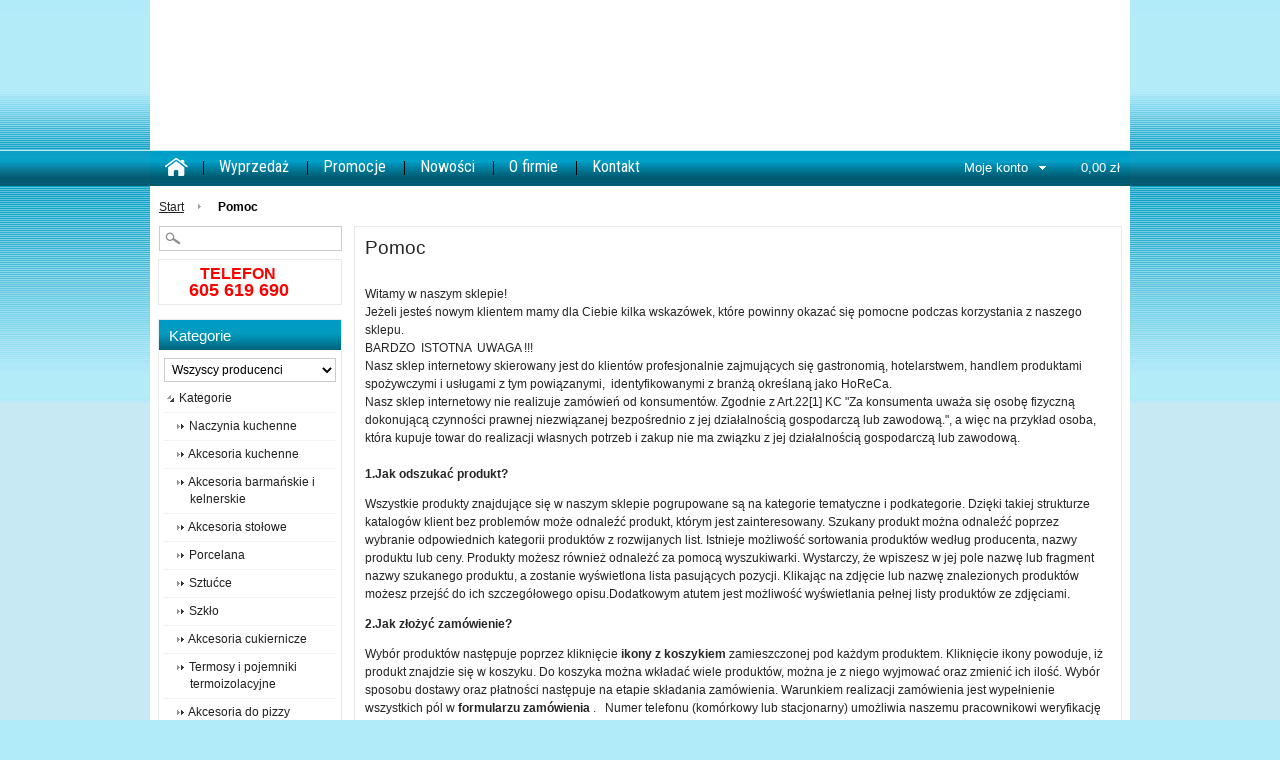

--- FILE ---
content_type: text/html; charset=utf-8
request_url: http://sklep-gastronomiczny.pl/webpage/lorem-ipsum.html
body_size: 7243
content:
<!DOCTYPE html PUBLIC "-//W3C//DTD XHTML 1.0 Transitional//EN" "http://www.w3.org/TR/xhtml1/DTD/xhtml1-transitional.dtd">
<html xmlns="http://www.w3.org/1999/xhtml" xml:lang="pl" lang="pl">
   <head>
      
      
      
      
       
      
      
      
      
      
      <meta http-equiv="Content-Type" content="text/html; charset=utf-8" />
<meta name="keywords" content="Pomoc" />
<meta name="description" content="Witamy w naszym sklepie! Jeżeli jesteś nowym klientem mamy dla Ciebie kilka wskazówek, które powinny okazać się pomocne podczas korzystania z naszego sklepu.BARDZO  ISTOT" />
<meta name="google-site-verification" content="" />
<title>Pomoc - Urządzenia gastronomiczne, wyposażenie gastronomiczne - Sklep-gastronomiczny.pl</title>
<link rel="canonical" href="http://sklep-gastronomiczny.pl/webpage/lorem-ipsum.html" />
      <link href="/cache/css/da148ad9979d83c51b17d051217ec10f.css?lm=1373751756" rel="stylesheet" type="text/css" media="screen" />

      <link href="/cache/less/9735f267468bb82ebf84e7314be35827.less?lm=1366132991" rel="stylesheet/less" />

      <script src="/cache/js/438656fef9fe8c6d20314bbecef31910.js?lm=1373751756" type="text/javascript"></script>

      <!--[if IE 6]>
         
      <![endif]-->
      <!--[if IE 7]>
         <link rel="stylesheet" type="text/css" media="screen" href="/css/frontend/theme/default2/ie7.css" />

      <![endif]-->
      <!--[if IE 8]>
         <link rel="stylesheet" type="text/css" media="screen" href="/css/frontend/theme/default2/ie8.css" />

      <![endif]-->     
      <!--[if IE 9]>
         <link rel="stylesheet" type="text/css" media="screen" href="/css/frontend/theme/default2/ie9.css" />

      <![endif]-->           
      <link rel="shortcut icon" type="image/x-icon" href="/favicon.ico" />
      
	  <link href='http://fonts.googleapis.com/css?family=Roboto+Condensed&subset=latin,latin-ext' rel='stylesheet' type='text/css'>
   </head>
   <body>
      
      

<div id="bg_container">
    <div id="bg_container_bottom">
        <div id="container">
            <div id="header">
                <script type="text/javascript">tt_Init();</script>

<div id="baner"> 
    <div id="content_baner">

                <div class="right box_lang">
                    <div class="languages">
    </div>
                </div>               
        <object style="margin-left: -2px;" classid="clsid:d27cdb6e-ae6d-11cf-96b8-444553540000" codebase="http://download.macromedia.com/pub/shockwave/cabs/flash/swflash.cab#version=8,0,0,0" width="910" height="133" id="top" align="middle">
            <param name="allowScriptAccess" value="sameDomain">
            <param name="allowFullScreen" value="false">
            <param name="movie" value="/top.swf"><param name="quality" value="high"><param name="wmode" value="transparent"><param name="bgcolor" value="#ffffff">  <embed src="/media/top.swf" quality="high" wmode="transparent" bgcolor="#ffffff" width="964" height="150" name="top" align="middle" allowscriptaccess="sameDomain" allowfullscreen="false" type="application/x-shockwave-flash" pluginspage="http://www.macromedia.com/go/getflashplayer">
        </object>

    </div>	    
</div>    
<div id="underbaner" class="roundies">
        <div id="home" class="left">
            <a href="/"><img src="/images/frontend/theme/witenborg/icon_home.png" alt=" " /></a>
        </div>            
        <div class="left">
            

<div class="horizontal-category-menu">
   
<div class="clear"></div>
</div>

<script type="text/javascript">    
//<![CDATA[
jQuery(function($) {
    $('.horizontal-category-menu a').click(function() {
        var link = $(this);
        window.location = link.attr('href')+'?horizontal';
        return false;
    });
});
//]]>
</script> 		<ul id="menuTop">
		<li><a href="/group/wyprzedaz">Wyprzeda&#380;</a></li>
		<li><a href="/group/promocje">Promocje</a></li>
		<li><a href="/group/nowosci">Nowo&#347;ci</a></li>
		<li><a href="/webpage/o-firmie.html">O firmie</a></li>
		<li><a href="/webpage/kontakt.html">Kontakt</a></li>
		</ul>
        </div>
        
        <div style="min-width:250px;" class="right">
        	<div class="right box_currency">
                    
                </div>
            <div id="basket_show"><div id="basket_icon" class="right">
    <a href="/basket/indexReferer">0,00 zł</a>
</div>
<div class="right">
    <a class="st_basket-list-link" href="/basket/indexReferer"><img src="/images/frontend/theme/default2/basket/basket_selected.png" alt="Basket_selected" /></a>
        <div id="basket_tooltip" class="tooltip roundies">
        Koszyk jest pusty
    </div>
    </div>
<script type="text/javascript" language="javascript">
    jQuery(function ($) {
         $(document).ready(function () {
            $("#basket_show, .st_basket-list-link").tooltip({ 
               tip: '#basket_tooltip',
               effect: 'slide',
               opacity: 1,
               position: 'bottom left',
               offset: [10,92]

            });
        });
    });
</script>
</div>
            <div id="user_status" class="right">
    <div id="user_status_info"><a href="/user/loginUser">Moje konto</a></div>
    
            <div class="tooltip_account tooltip roundies" style="padding:10px 30px;">
            <a href="/user/loginUser">Zaloguj</a><br/>
            <a href="/user/createAccount">Zarejestruj</a><br/>
            
        </div>
    </div>



<script type="text/javascript" language="javascript">
    jQuery(function ($) {
         $(document).ready(function () {
            $("#user_status_info").tooltip({ 
               effect: 'slide',
               opacity: 1,
               position: 'bottom center',
               offset: [10,0]

            });
        });
    });

</script>

        </div>
</div>
                    <div id="navigation" class="block"  >        
            <div id="path">
                            <div class="box_link">
            <a href="/">Start</a>
                                                                        <div class="not_active_last" >
                                                                        <b>Pomoc</b>
                                            </div>
                                            
                    </div>
    
                
            </div>
        </div>        
            
<div class="clear"></div>
            </div>
            <div id="middle">
                <div id="left">
                    <div class="container_content portal-column" id="portal_left"> 
    
<form method="get" action="/search">
<div id="search">
    <div id="keywords">
        <input type="text" name="st_search[search]" id="st_search_search" value="" class="roundies" /><img alt="" id="st_search_search-indicator" class="autocomplete-indicator" src="/images/frontend/theme/default2/stSearch/indicator.gif" /><script type="text/javascript">
jQuery(function($) {
   var options = {"serviceUrl":"\/stSearchFrontend\/ajaxSearchProduct\/st_search%5Band_search%5D\/1","deferRequestBy":1500,"minChars":3,"buttonNavigation":false,"indicator":"\/images\/frontend\/theme\/default2\/stSearch\/indicator.gif"};

   $.extend(options, {
      indicator: $('#st_search_search-indicator'),
      onSelect: function(value, data, el) {  },
      fnFormatResult: function(value, data, current) { return $.fn.autocomplete.stSearchResultFormat(value, data, current); }
   });

   $('#st_search_search').autocomplete(options);
});
</script><input type="hidden" name="st_search[and_search]" id="st_search_and_search" value="1" /><input type="hidden" name="st_search[detail]" id="st_search_detail" value="" />
        <br />
        
    </div>
          
</div>
</form>


               <script type="text/javascript">
       //<![CDATA[   
          jQuery(function($)
          {         
             $.fn.autocomplete.template = '<div class="image" style="width: 42px"> <a href="{url}">    <img src="{image}" alt="{name}" /> </a></div><div class="info"> <a href="{url}">{name}</a> <div class="price">{price}</div></div><div class="clear"></div>';
             
             $.fn.autocomplete.stSearchResultFormat = function (value, data, currentValue)
             {
                var html = $.fn.autocomplete.template;

                var product_url = '/value.html';
                    
                html = html.replace(/{price_netto}/g, data.pn);
                
                html = html.replace(/{price_brutto}/g, data.pb);
                
                          html = html.replace(/{price}/g, data.pn + ' / ' + data.pb);
                      
                html = html.replace(/{name}/g, data.name);
               
                html = html.replace(/{image}/g, data.image);
               
                return html.replace(/{url}/g, product_url.replace('value', data.url));
             }
          });   
       //]]>
       </script>
    
                               <div id="box-5" class="block box roundies box_info">
        <div class="content tinymce_html">
        <span style="color: #ff0000; font-size: large; font-family: tahoma,arial,helvetica,sans-serif;">   <span style="font-size: medium;"><strong>    TELEFON</strong></span><br /><strong>    605 619 690</strong> <br /></span> 
    </div>
</div><div id="category_tree" class="block box roundies">
    <h3 class="head">
        Kategorie
    </h3>
    <div class="content">
        <div id="producer_filter" class="block">
    <form method="post" action="/producer/choose">
        <select name="id" id="id" onchange="this.form.submit()"><option value="">Wszyscy producenci</option>
<option value="7">Hamilton Beach</option>
<option value="19">Igloo</option>
<option value="14">Kromet</option>
<option value="13">Lozamet</option>
<option value="23">Ma-Ga</option>
<option value="17">Mawi</option>
<option value="41">Numatic</option>
<option value="25">RM Gastro</option>
<option value="30">Spomasz-Nakło</option>
<option value="3">Stalgast</option>
<option value="44">Telme</option>
<option value="32">Winterhalter</option>
</select>
        <noscript><input type="submit" name="commit" value="ok" /></noscript>
    </form>
</div>            
              <div class="st_category-tree x-panel x-panel-noborder x-tree"><div class="x-panel-bwrap"><div class="x-panel-body x-panel-body-noheader x-panel-body-noborder">
   <ul id="st_category-tree-493" class="x-tree-root-ct x-tree-arrows">
      <li class="st_category-tree-element st_category-tree-element-minus">
         <div class="x-tree-node-el x-tree-node-expanded">
            <img id="x-hit-493" class="x-tree-hitarea x-tree-ec-icon x-tree-elbow-minus" src="/sfExtjs2Plugin/extjs/resources/images/default/s.gif" alt="" />
            <a class="x-tree-node-anchor" href="/category/kategorie">
               <span>Kategorie </span>
            </a>
         </div>
                  <ul  class="x-tree-arrows">
         <li class="st_category-tree-element st_category-tree-element-plus">
         <div class="x-tree-node-el x-tree-node-collapsed">
            <img id="x-hit-496" class="x-tree-hitarea x-tree-ec-icon x-tree-elbow-plus" src="/sfExtjs2Plugin/extjs/resources/images/default/s.gif" alt="" />
            <a class="x-tree-node-anchor" href="/category/naczynia-kuchenne">
               <span>Naczynia kuchenne </span>
            </a>
         </div>
               </li>
            <li class="st_category-tree-element st_category-tree-element-plus">
         <div class="x-tree-node-el x-tree-node-collapsed">
            <img id="x-hit-494" class="x-tree-hitarea x-tree-ec-icon x-tree-elbow-plus" src="/sfExtjs2Plugin/extjs/resources/images/default/s.gif" alt="" />
            <a class="x-tree-node-anchor" href="/category/akcesoria-kuchenne">
               <span>Akcesoria kuchenne </span>
            </a>
         </div>
               </li>
            <li class="st_category-tree-element st_category-tree-element-plus">
         <div class="x-tree-node-el x-tree-node-collapsed">
            <img id="x-hit-532" class="x-tree-hitarea x-tree-ec-icon x-tree-elbow-plus" src="/sfExtjs2Plugin/extjs/resources/images/default/s.gif" alt="" />
            <a class="x-tree-node-anchor" href="/category/akcesoria-barmanskie-i-kelnerskie">
               <span>Akcesoria barmańskie i kelnerskie </span>
            </a>
         </div>
               </li>
            <li class="st_category-tree-element st_category-tree-element-plus">
         <div class="x-tree-node-el x-tree-node-collapsed">
            <img id="x-hit-511" class="x-tree-hitarea x-tree-ec-icon x-tree-elbow-plus" src="/sfExtjs2Plugin/extjs/resources/images/default/s.gif" alt="" />
            <a class="x-tree-node-anchor" href="/category/akcesoria-stolowe">
               <span>Akcesoria stołowe </span>
            </a>
         </div>
               </li>
            <li class="st_category-tree-element st_category-tree-element-plus">
         <div class="x-tree-node-el x-tree-node-collapsed">
            <img id="x-hit-621" class="x-tree-hitarea x-tree-ec-icon x-tree-elbow-plus" src="/sfExtjs2Plugin/extjs/resources/images/default/s.gif" alt="" />
            <a class="x-tree-node-anchor" href="/category/porcelana">
               <span>Porcelana </span>
            </a>
         </div>
               </li>
            <li class="st_category-tree-element st_category-tree-element-plus">
         <div class="x-tree-node-el x-tree-node-collapsed">
            <img id="x-hit-520" class="x-tree-hitarea x-tree-ec-icon x-tree-elbow-plus" src="/sfExtjs2Plugin/extjs/resources/images/default/s.gif" alt="" />
            <a class="x-tree-node-anchor" href="/category/sztucce">
               <span>Sztućce </span>
            </a>
         </div>
               </li>
            <li class="st_category-tree-element st_category-tree-element-plus">
         <div class="x-tree-node-el x-tree-node-collapsed">
            <img id="x-hit-655" class="x-tree-hitarea x-tree-ec-icon x-tree-elbow-plus" src="/sfExtjs2Plugin/extjs/resources/images/default/s.gif" alt="" />
            <a class="x-tree-node-anchor" href="/category/szklo">
               <span>Szkło </span>
            </a>
         </div>
               </li>
            <li class="st_category-tree-element st_category-tree-element-plus">
         <div class="x-tree-node-el x-tree-node-collapsed">
            <img id="x-hit-557" class="x-tree-hitarea x-tree-ec-icon x-tree-elbow-plus" src="/sfExtjs2Plugin/extjs/resources/images/default/s.gif" alt="" />
            <a class="x-tree-node-anchor" href="/category/akcesoria-cukiernicze">
               <span>Akcesoria cukiernicze </span>
            </a>
         </div>
               </li>
            <li class="st_category-tree-element st_category-tree-element-plus">
         <div class="x-tree-node-el x-tree-node-collapsed">
            <img id="x-hit-513" class="x-tree-hitarea x-tree-ec-icon x-tree-elbow-plus" src="/sfExtjs2Plugin/extjs/resources/images/default/s.gif" alt="" />
            <a class="x-tree-node-anchor" href="/category/termosy-i-pojemniki-termoizolacyjne">
               <span>Termosy i pojemniki termoizolacyjne </span>
            </a>
         </div>
               </li>
            <li class="st_category-tree-element st_category-tree-element-plus">
         <div class="x-tree-node-el x-tree-node-collapsed">
            <img id="x-hit-561" class="x-tree-hitarea x-tree-ec-icon x-tree-elbow-plus" src="/sfExtjs2Plugin/extjs/resources/images/default/s.gif" alt="" />
            <a class="x-tree-node-anchor" href="/category/akcesoria-do-pizzy">
               <span>Akcesoria do pizzy </span>
            </a>
         </div>
               </li>
            <li class="st_category-tree-element st_category-tree-element-plus">
         <div class="x-tree-node-el x-tree-node-collapsed">
            <img id="x-hit-583" class="x-tree-hitarea x-tree-ec-icon x-tree-elbow-plus" src="/sfExtjs2Plugin/extjs/resources/images/default/s.gif" alt="" />
            <a class="x-tree-node-anchor" href="/category/urzadzenia-grzewcze">
               <span>Urządzenia grzewcze </span>
            </a>
         </div>
               </li>
            <li class="st_category-tree-element st_category-tree-element-plus">
         <div class="x-tree-node-el x-tree-node-collapsed">
            <img id="x-hit-671" class="x-tree-hitarea x-tree-ec-icon x-tree-elbow-plus" src="/sfExtjs2Plugin/extjs/resources/images/default/s.gif" alt="" />
            <a class="x-tree-node-anchor" href="/category/urzadzenia-chlodnicze">
               <span>Urządzenia chłodnicze </span>
            </a>
         </div>
               </li>
            <li class="st_category-tree-element ">
         <div class="x-tree-node-el x-tree-node-collapsed">
            <img class="x-tree-ec-icon x-tree-elbow-plus x-tree-elbow-leaf" src="/sfExtjs2Plugin/extjs/resources/images/default/s.gif" alt="" />
            <a class="x-tree-node-anchor" href="/category/regaly-chromowane-i-aluminiowo-propelinowe">
               <span>Regały chromowane i aluminiowo-propelinowe </span>
            </a>
         </div>
      </li>
            <li class="st_category-tree-element ">
         <div class="x-tree-node-el x-tree-node-collapsed">
            <img class="x-tree-ec-icon x-tree-elbow-plus x-tree-elbow-leaf" src="/sfExtjs2Plugin/extjs/resources/images/default/s.gif" alt="" />
            <a class="x-tree-node-anchor" href="/category/tace-kelnerskie-i-samoobslugowe">
               <span>Tace kelnerskie i samoobsługowe </span>
            </a>
         </div>
      </li>
            <li class="st_category-tree-element ">
         <div class="x-tree-node-el x-tree-node-collapsed">
            <img class="x-tree-ec-icon x-tree-elbow-plus x-tree-elbow-leaf" src="/sfExtjs2Plugin/extjs/resources/images/default/s.gif" alt="" />
            <a class="x-tree-node-anchor" href="/category/ekspresy-do-kawy-i-mlynki">
               <span>Ekspresy do kawy i młynki </span>
            </a>
         </div>
      </li>
            <li class="st_category-tree-element st_category-tree-element-plus">
         <div class="x-tree-node-el x-tree-node-collapsed">
            <img id="x-hit-709" class="x-tree-hitarea x-tree-ec-icon x-tree-elbow-plus" src="/sfExtjs2Plugin/extjs/resources/images/default/s.gif" alt="" />
            <a class="x-tree-node-anchor" href="/category/zmywarki">
               <span>Zmywarki </span>
            </a>
         </div>
               </li>
            <li class="st_category-tree-element ">
         <div class="x-tree-node-el x-tree-node-collapsed">
            <img class="x-tree-ec-icon x-tree-elbow-plus x-tree-elbow-leaf" src="/sfExtjs2Plugin/extjs/resources/images/default/s.gif" alt="" />
            <a class="x-tree-node-anchor" href="/category/wagi">
               <span>Wagi  </span>
            </a>
         </div>
      </li>
            <li class="st_category-tree-element ">
         <div class="x-tree-node-el x-tree-node-collapsed">
            <img class="x-tree-ec-icon x-tree-elbow-plus x-tree-elbow-leaf" src="/sfExtjs2Plugin/extjs/resources/images/default/s.gif" alt="" />
            <a class="x-tree-node-anchor" href="/category/maszyny-cukiernicze">
               <span>Maszyny cukiernicze </span>
            </a>
         </div>
      </li>
            <li class="st_category-tree-element ">
         <div class="x-tree-node-el x-tree-node-collapsed">
            <img class="x-tree-ec-icon x-tree-elbow-plus x-tree-elbow-leaf" src="/sfExtjs2Plugin/extjs/resources/images/default/s.gif" alt="" />
            <a class="x-tree-node-anchor" href="/category/meble-cateringowe">
               <span>Meble cateringowe </span>
            </a>
         </div>
      </li>
            <li class="st_category-tree-element ">
         <div class="x-tree-node-el x-tree-node-collapsed">
            <img class="x-tree-ec-icon x-tree-elbow-plus x-tree-elbow-leaf" src="/sfExtjs2Plugin/extjs/resources/images/default/s.gif" alt="" />
            <a class="x-tree-node-anchor" href="/category/zmiekczacze-i-uzdatniacze-wody">
               <span>Zmiękczacze i uzdatniacze wody </span>
            </a>
         </div>
      </li>
            <li class="st_category-tree-element ">
         <div class="x-tree-node-el x-tree-node-collapsed">
            <img class="x-tree-ec-icon x-tree-elbow-plus x-tree-elbow-leaf" src="/sfExtjs2Plugin/extjs/resources/images/default/s.gif" alt="" />
            <a class="x-tree-node-anchor" href="/category/wozki">
               <span>Wózki </span>
            </a>
         </div>
      </li>
            <li class="st_category-tree-element ">
         <div class="x-tree-node-el x-tree-node-collapsed">
            <img class="x-tree-ec-icon x-tree-elbow-plus x-tree-elbow-leaf" src="/sfExtjs2Plugin/extjs/resources/images/default/s.gif" alt="" />
            <a class="x-tree-node-anchor" href="/category/baterie">
               <span>Baterie </span>
            </a>
         </div>
      </li>
            <li class="st_category-tree-element ">
         <div class="x-tree-node-el x-tree-node-collapsed">
            <img class="x-tree-ec-icon x-tree-elbow-plus x-tree-elbow-leaf" src="/sfExtjs2Plugin/extjs/resources/images/default/s.gif" alt="" />
            <a class="x-tree-node-anchor" href="/category/chemia">
               <span>Chemia  </span>
            </a>
         </div>
      </li>
            <li class="st_category-tree-element st_category-tree-element-plus">
         <div class="x-tree-node-el x-tree-node-collapsed">
            <img id="x-hit-524" class="x-tree-hitarea x-tree-ec-icon x-tree-elbow-plus" src="/sfExtjs2Plugin/extjs/resources/images/default/s.gif" alt="" />
            <a class="x-tree-node-anchor" href="/category/higiena-kuchenna">
               <span>Higiena kuchenna </span>
            </a>
         </div>
               </li>
            <li class="st_category-tree-element st_category-tree-element-plus">
         <div class="x-tree-node-el x-tree-node-collapsed">
            <img id="x-hit-810" class="x-tree-hitarea x-tree-ec-icon x-tree-elbow-plus" src="/sfExtjs2Plugin/extjs/resources/images/default/s.gif" alt="" />
            <a class="x-tree-node-anchor" href="/category/sprzet-sprzatajacy">
               <span>Sprzęt sprzątający </span>
            </a>
         </div>
               </li>
            <li class="st_category-tree-element st_category-tree-element-plus">
         <div class="x-tree-node-el x-tree-node-collapsed">
            <img id="x-hit-542" class="x-tree-hitarea x-tree-ec-icon x-tree-elbow-plus" src="/sfExtjs2Plugin/extjs/resources/images/default/s.gif" alt="" />
            <a class="x-tree-node-anchor" href="/category/inne-urzadzenia">
               <span>Inne urządzenia </span>
            </a>
         </div>
               </li>
            <li class="st_category-tree-element ">
         <div class="x-tree-node-el x-tree-node-collapsed">
            <img class="x-tree-ec-icon x-tree-elbow-plus x-tree-elbow-leaf" src="/sfExtjs2Plugin/extjs/resources/images/default/s.gif" alt="" />
            <a class="x-tree-node-anchor" href="/category/regaly-aluminiowe">
               <span>Regały aluminiowe </span>
            </a>
         </div>
      </li>
            <li class="st_category-tree-element st_category-tree-element-plus">
         <div class="x-tree-node-el x-tree-node-collapsed">
            <img id="x-hit-705" class="x-tree-hitarea x-tree-ec-icon x-tree-elbow-plus" src="/sfExtjs2Plugin/extjs/resources/images/default/s.gif" alt="" />
            <a class="x-tree-node-anchor" href="/category/meble-ze-stali-nierdzewnej-gotowe">
               <span>Meble ze stali nierdzewnej gotowe </span>
            </a>
         </div>
               </li>
            <li class="st_category-tree-element st_category-tree-element-plus">
         <div class="x-tree-node-el x-tree-node-collapsed">
            <img id="x-hit-866" class="x-tree-hitarea x-tree-ec-icon x-tree-elbow-plus" src="/sfExtjs2Plugin/extjs/resources/images/default/s.gif" alt="" />
            <a class="x-tree-node-anchor" href="/category/meble-ze-stali-nierdzewnej-na-zamowienie">
               <span>Meble ze stali nierdzewnej na zamówienie </span>
            </a>
         </div>
               </li>
            <li class="st_category-tree-element st_category-tree-element-plus">
         <div class="x-tree-node-el x-tree-node-collapsed">
            <img id="x-hit-928" class="x-tree-hitarea x-tree-ec-icon x-tree-elbow-plus" src="/sfExtjs2Plugin/extjs/resources/images/default/s.gif" alt="" />
            <a class="x-tree-node-anchor" href="/category/ciagi-wydawcze-ze-stali-nierdzewnej-na-zamowienie">
               <span>Ciągi wydawcze ze stali nierdzewnej na zamówienie </span>
            </a>
         </div>
               </li>
            <li class="st_category-tree-element ">
         <div class="x-tree-node-el x-tree-node-collapsed">
            <img class="x-tree-ec-icon x-tree-elbow-plus x-tree-elbow-leaf" src="/sfExtjs2Plugin/extjs/resources/images/default/s.gif" alt="" />
            <a class="x-tree-node-anchor" href="/category/okapy-nierdzewne-na-zamowienie">
               <span>Okapy nierdzewne na zamówienie </span>
            </a>
         </div>
      </li>
            <li class="st_category-tree-element ">
         <div class="x-tree-node-el x-tree-node-collapsed">
            <img class="x-tree-ec-icon x-tree-elbow-plus x-tree-elbow-leaf" src="/sfExtjs2Plugin/extjs/resources/images/default/s.gif" alt="" />
            <a class="x-tree-node-anchor" href="/category/okapy-wentylacyjne">
               <span>Okapy wentylacyjne gotowe </span>
            </a>
         </div>
      </li>
            <li class="st_category-tree-element st_category-tree-element-last ">
         <div class="x-tree-node-el x-tree-node-collapsed x-tree-node-last">
            <img class="x-tree-ec-icon x-tree-elbow-plus x-tree-elbow-leaf x-tree-elbow-leaf-last" src="/sfExtjs2Plugin/extjs/resources/images/default/s.gif" alt="" />
            <a class="x-tree-node-anchor" href="/category/urzadzenia-pralnicze">
               <span>Urządzenia pralnicze </span>
            </a>
         </div>
      </li>
   </ul>
               </li>
   </ul>
   </div></div></div>
      <script type="text/javascript">
      jQuery(function($) {
            $('#st_category-tree-493').treeview({"url":"\/stCategoryTree\/ajaxCategories","collapsed":true,"animated":"fast","prerendered":true});
      });
   </script>
   
    </div>
</div><div id="product_group_RECOMMEND" class="block box roundies box_group">
    <h3 class="head">
        <a href="/group/polecamy">Polecamy</a>
    </h3>
    <div class="content">
         
             
                <div class="full">
                    <a href="/witryna-cukiernicza-jamajka.html"><img alt="Witryna cukiernicza JAMAJKA 0.6 W" src="/media/products/5738c61259c436a5293d0053692ed9cc/images/thumbnail/small_1_80c79feaf542.jpg?updated_at=1373822897" /></a>
                    <div class="st_product_options-color-on-list"></div>
                    <div class="product_link"><a href="/witryna-cukiernicza-jamajka.html" class="product_name">Witryna cukiernicza JAMAJKA 0.6 W</a></div>
                                                                        <div class="price">netto: <span>8 460,00 zł</span></div>
                            <div class="minor_price price">(brutto: <span>10 405,80 zł</span>)</div>
                                                            </div>
                        </div>
</div>         </div>

<!-- mo�na doda� Nowo�ci produkt�w component name="stProduct/new" -->	 
                </div>  
                <div id="main">
                    <div class="container_content"> 
    
<div id="webpage_show" class="box roundies">
    <div class="title">
        <h2>Pomoc</h2>
        
    </div>
    <div class="clear"></div>
    <div class="content tinymce_html">
        
        <p>Witamy w naszym sklepie! <br />Jeżeli jesteś nowym klientem mamy dla Ciebie kilka wskazówek, które powinny okazać się pomocne podczas korzystania z naszego sklepu.<br />BARDZO  ISTOTNA  UWAGA !!!<br />Nasz sklep internetowy skierowany jest do klientów profesjonalnie zajmujących się gastronomią, hotelarstwem, handlem produktami spożywczymi i usługami z tym powiązanymi,  identyfikowanymi z branżą określaną jako HoReCa.<br />Nasz sklep internetowy nie realizuje zamówień od konsumentów. Zgodnie z Art.22[1] KC "Za konsumenta uważa się osobę fizyczną dokonującą czynności prawnej niezwiązanej bezpośrednio z jej działalnością gospodarczą lub zawodową.", a więc na przykład osoba, która kupuje towar do realizacji własnych potrzeb i zakup nie ma związku z jej działalnością gospodarczą lub zawodową.<br /><br /><strong>1.Jak odszukać produkt? </strong></p>
<p>Wszystkie produkty znajdujące się w naszym sklepie pogrupowane są na kategorie tematyczne i podkategorie. Dzięki takiej strukturze katalogów klient bez problemów może odnaleźć produkt, którym jest zainteresowany. Szukany produkt można odnaleźć poprzez wybranie odpowiednich kategorii produktów z rozwijanych list. Istnieje możliwość sortowania produktów według producenta, nazwy produktu lub ceny. Produkty możesz również odnależć za pomocą wyszukiwarki. Wystarczy, że wpiszesz w jej pole nazwę lub fragment nazwy szukanego produktu, a zostanie wyświetlona lista pasujących pozycji. Klikając na zdjęcie lub nazwę znalezionych produktów możesz przejść do ich szczegółowego opisu.Dodatkowym atutem jest możliwość wyświetlania pełnej listy produktów ze zdjęciami.</p>
<p><strong> 2.Jak złożyć zamówienie? </strong></p>
<p>Wybór produktów następuje poprzez kliknięcie <strong> ikony z koszykiem </strong> zamieszczonej pod każdym produktem. Kliknięcie ikony powoduje, iż produkt znajdzie się w koszyku. Do koszyka można wkładać wiele produktów, można je z niego wyjmować oraz zmienić ich ilość. Wybór sposobu dostawy oraz płatności następuje na etapie składania zamówienia. Warunkiem realizacji zamówienia jest wypełnienie wszystkich pól w <strong> formularzu zamówienia </strong> . <strong>   </strong> Numer telefonu (komórkowy lub stacjonarny) umożliwia naszemu pracownikowi weryfikację złożonego zamówienia, uzgodnienie szczegółowych warunków jego realizacji i potwierdzenie przyjęcia zamówienia. Podczas składania zamówienia nie jest wymagana rejestracja i założenie u nas konta, jednakże dokonanie tej czynnosci ułatwia dokonanie zakupów w przyszlosci o ile dane kupujacego nie uległy zmianie od czasu ostatniego zakupu. </p>
<p>W razie jakichkolwiek problemów możesz się z nami skontaktować, pisząc na adres <a href="mailto:sklep@gastronomiczny.com"> sklep@gastronomiczny.com </a> , albo dzwoniąc pod numer <strong>605 619 690 </strong> .</p>
<p>Życzymy udanych zakupów!</p>
     <div class="clear"></div>
    </div>
</div>
</div> 
                </div>
                <div class="clear"></div>  
            </div> 
        
            <div id="footer" class="roundies">
            
                
<div id="webpage_groups">
                                    <div class="group first">
            
            <h4>Informacje</h4>
             
    <a href="/webpage/o-firmie.html">O firmie</a>
             
    <a href="/webpage/regulamin.html">Regulamin</a>
             
    <a href="/webpage/kontakt.html">Kontakt</a>

        </div>
                                <div class="group">
            
            <h4>Strony informacyjne</h4>
             
    <a href="/webpage/lorem-ipsum.html">Pomoc</a>
             
    <a href="/webpage/dolor-sit-amet.html">Polityka prywatności</a>

        </div>
       
    <div class="group last group_shop">
        <h4>Sklep</h4>
        <a href="/">Strona główna</a>
        
        
    </div>
    <div id="newsletter" class="group">
    <h4>Newsletter</h4>
            <form class="st_form_ver6" method="post" action="/newsletter/add">
            <div class="sign">
                <div class="email">
                	<input type="text" name="newsletter[email]" id="newsletter_email" value="Twój email..." onclick="this.value ='';" />                    	
            	</div>
			</div>
            <input type="hidden" name="newsletter[privacy]" id="newsletter_privacy" value="1" />
            <input type="hidden" name="newsletter[new_user]" id="newsletter_new_user" value="" />
        </form>
    
</div>
    </div>

<div id="social_foot"></div>
<div class="clear"></div>
<div id="copyright">
                                    <div class="link">
                    <a href="http://www.sote.pl/" target="_blank">sklep internetowy</a>:
                </div>
                <div class="logo_sote">
                    <a href="http://www.sote.pl/" target="_blank"><img src="/images/frontend/theme/default2/logo_foot.png" alt="Logo SOTE" width="39" height="12" /></a>
                </div>
                            <div class="clear"></div>
</div>

<div id="online">
Użytkownicy online: 7
</div>
<script type="text/javascript">

  var _gaq = _gaq || [];
  _gaq.push(['_setAccount', 'UA-7235681-1']);
  _gaq.push(['_trackPageview']);

  (function() {
    var ga = document.createElement('script'); ga.type = 'text/javascript'; ga.async = true;
    ga.src = ('https:' == document.location.protocol ? 'https://ssl' : 'http://www') + '.google-analytics.com/ga.js';
    var s = document.getElementsByTagName('script')[0]; s.parentNode.insertBefore(ga, s);
  })()

</script>	  
            </div>
        </div>
    </div>        
</div>          
   </body>
</html>

--- FILE ---
content_type: text/css
request_url: http://sklep-gastronomiczny.pl/cache/css/da148ad9979d83c51b17d051217ec10f.css?lm=1373751756
body_size: 12501
content:
#content_demo{color:#000}.space5{padding:5px}#content_demo .content
p{margin:0px}#jquery-overlay{position:absolute;top:0;left:0;z-index:100000000;width:100%;height:500px}#jquery-lightbox{position:absolute;top:0;left:0;width:100%;z-index:1000000000;text-align:center;line-height:0}#jquery-lightbox a
img{border:none}#lightbox-container-image-box{position:relative;background-color:#fff;width:250px;height:250px;margin:0
auto}#lightbox-container-image{padding:10px}#lightbox-loading{position:absolute;top:40%;left:0%;height:25%;width:100%;text-align:center;line-height:0}#lightbox-nav{position:absolute;top:0;left:0;height:100%;width:100%;z-index:10}#lightbox-container-image-box>#lightbox-nav{left:0}#lightbox-nav
a{outline:none}#lightbox-nav-btnPrev,#lightbox-nav-btnNext{width:49%;height:100%;zoom:1;display:block}#lightbox-nav-btnPrev{left:0;float:left}#lightbox-nav-btnNext{right:0;float:right}#lightbox-container-image-data-box{font:10px Verdana, Helvetica, sans-serif;background-color:#fff;margin:0
auto;line-height:1.4em;overflow:auto;width:100%;padding:0
10px 0}#lightbox-container-image-data{color:#666}#lightbox-container-image-data #lightbox-image-details{width:70%;float:left;text-align:left}#lightbox-image-details-caption{font-weight:bold}#lightbox-image-details-currentNumber{display:block;clear:left;padding-bottom:1.0em}#lightbox-secNav-btnClose{position:absolute;top: -20px;right: -20px}#lightbox-secNav{padding-bottom:10px}#st_basket-add-quantity_container
input{border:1px
solid #CCC;padding:0px}#st_basket-add-button #st_basket-add-submit-container
input{padding:0;margin:0;display:block;height:29px;padding-left:20px;padding-right:30px;background-position:93% center}#st_basket-add-quantity-container{text-align:right;margin-top: -26px;padding-right:20px}#st-basket-product_group{padding-top:20px}#st-basket-product_group
h5.st_title{border-bottom:1px solid #ccc}.st_basket-list-order-product
li{float:left;width:40px;height:40px;margin-left:5px;margin-bottom:5px}.st_basket-list-order-product
p{clear:left;color:#555}.st_basket-list-order-product
strong{font-weight:bold}#st_component-st_basket-list{list-style:none}#st_component-st_basket-list li.st_basket-list-pager{padding:0px}#st_component-st_basket-list li.st_basket-list-pager
a{display:block;padding:14px
2px 0px 2px;height:20px}#st_component-st_basket-list
li{float:right;padding:0px
5px;height:34px}#st_component-st_basket-list li.st_basket-list-last{padding-top:7px;height:27px}#st_component-st_basket-list div.st_basket-list-container{margin-top: -34px;margin-left:23px}#st_component-st_basket-list div.st_basket-list-container
a{display:block;padding-left:5px}#st_component-st_basket-list div.st_basket-list-container
p{margin:0;padding-top:2px;color:#bdc2cb;font-weight:bold}#st_component-st_basket-list li.st_basket-list-last div.st_basket-list-container{margin-left:26px}#st_component-st_basket-list li.st_basket-list-last
p{color:#fff}#st_component-st_basket-list li.st_basket-list-last
form{display:inline}#st_component-st_basket-list li.st_basket-list-last
a{display:inline;position:relative;top:1px;font-size:15px}.st_basket-list-info{padding-top:6px;padding-left:10px}.st_button-basket-enabled a, st_button-basket-disabled a, .st_button-basket-enabled span, .st_button-basket-disabled
span{display:block;padding:5px
10px 5px 10px;font-size:10px;background-image:url('/images/frontend/theme/default2/basket/basket.gif');background-repeat:no-repeat;background-position:90% center;text-decoration:none;text-align:left}.st_button-consult-enabled a, st_button-consult-disabled a, .st_button-consult-enabled span, .st_button-consult-disabled
span{display:block;padding:5px
10px 5px 10px;font-size:10px;background-image:url('/images/frontend/theme/default2/icon_phone.png');background-repeat:no-repeat;background-position:90% center;text-decoration:none;text-align:left}.st_button-consult-disabled{background-image:none;border-color:#dedad7;opacity:0.5}.st_button-basket-disabled{background-image:none;border-color:#dedad7;opacity:0.5}.st_icon-basket-disabled{opacity:0.5}#st_component-basket-content{float:right}#st_component-basket-content
li{border:none;color:#fff;font-size:1.4em;padding:8px
6px 0px 4px}#st_component-basket-content
li#st_icon_basket{padding:0px
0px 0px 7px;margin:0px}#st_component-basket-content
li#st_sum{padding:14px
10px 0px 2px;margin:0px;font-size:1em;font-weight:bold}#st_component-basket-content .st_button-basket-enabled, #st_component-basket-content .st_button-basket-disabled{margin:5px
10px 0px 10px}.st_basket-product-remove{text-align:center}#st_basket_sum{text-align:right}#st_basket-total_amount{text-align:left;font-size:1.2em}#st_delivery_cost{text-align:right}#st_promotion_sum{text-align:right;font-size:12px;font-weight:bold}#st_basket-total_amount
strong{font-weight:bold}#st_basket-empty{text-align:center;margin:20px
0}a.st_mini_basket{font-size:15px;font-weight:normal;text-decoration:none}a.st_mini_basket:hover{font-size:15px;font-weight:normal;text-decoration:none}.st_button-back-enabled{border:1px
solid #dedad7;background-repeat:repeat-x}.st_button-back-enabled a, .st_button-back-enabled
span{display:block;padding:5px
10px 5px 10px;font-size:10px;background-repeat:no-repeat;background-position:90% center;text-decoration:none;text-align:left}.st_button-back-enabled a, .st_button-back-enabled
span{display:block;padding:5px
10px 5px 10px;font-size:10px;background-repeat:no-repeat;background-position:90% center;text-decoration:none;text-align:left}#st_basket_quantity_add{text-align:left;padding:5px
5px;float:left}#st_basket_delivery{margin-top:10px}.st_button-basket-submit-enabled{background-color:transparent;border:none;text-align:left;padding:7px
7px 7px 7px;cursor:pointer;float:left}#st_basket-add-button #st_basket-add-quantity_container{float:left;padding-right:5px}#st-basket-product .st_basket-all-empty{background-color:#F4F5F4;border-bottom:none;padding:3px
6px}#st_basket-add-button{margin:0
auto;overflow:hidden;padding:10px;display:table}#st_basket-add-button-content{display:block;float:left;line-height:130%;text-decoration:none}#st_basket-add-button-content
img{padding:7px
6px 6px 1px}#st_basket-add-quantity_container
#quantity{margin-top:6px;padding:1px}#st_basket_add_quantity_enable{float:left;width:150px}#st_component-st_basket-min_amount{font-size:14px;color:#600;margin-bottom:10px;font-weight:bold}#st_basket_product_value{display:none}#st_basket-product_list-personal_recitp{text-align:left;border-bottom:none;padding-top:10px;background-color:#f3f1e2}.st_basket-product-list-product_colored{background-color:#f3f1e2}#st_component-DeliveryInBasket{float:left;width:340px}.st_basket-box_float_right{float:right;width:340px;height:150px}.st_basket-dotted_line{border-bottom:1px dotted #ccc;margin:10px
auto}#st_basket-delivery{float:left}#st_basket-payment{float:right}#st_basket-discount-coupon-code,#st_basket-delivery,#st_basket-payment,#st_basket-summary{float:left;width:260px;margin-right:11px}#st_basket-discount-coupon-code,#st_basket-summary{width:280px;margin-right:0px;float:right}.st_product-show_success_button{width:240px}#st_basket-discount-coupon-code h3,
#st_basket-summary
h3{padding-left:5px}#st_component-promote_products_in_basket-list{margin-top:15px}#st_component-st_basket-add_enable{margin-top:0px}#basket_index
h1{margin-top:10px;margin-left:80px}#basket_index .st_tabular-list .st_basket-product-num ul, #basket_index .st_tabular-list .st_basket-product-sum{white-space:nowrap}#basket_index .st_tabular-list
.st_error{margin:0}#basket_index .st_tabular-list .st_basket-product-num
li{display:inline;padding:0px}#basket_index .st_tabular-list .st_basket-product-num
img{margin-bottom: -1px}td.st_basket-product-num{text-align:center}#basket_index
.content{margin:10px
10px;padding:0px
70px}#basket_products_table{margin-bottom:25px}tbody .st_basket-product-netto, tbody .st_basket-product-brutto, tbody .st_basket-product-sum{text-align:right}tbody .st_basket-product-remove{text-align:center}#basket_icon{font-size:15px;position:relative;top:9px}#st-basket-product
th{color:#666;font-weight:normal;border-bottom:none}#st-basket-product
td{padding:3px;border-bottom:1px solid #EEE}#st-basket-product{border:1px
solid #EEE}#st-basket-product th, #st-basket-product
td{border-left:none;border-right:none;border-bottom:1px solid #DDD}.st_basket-all-empty{border-right:1px solid #BABABA}#st-basket-product
th{background-color:#F4F5F4}#button-empty-basket-return
a{display:inline;float:none;padding:7px}#button-empty-basket-return{text-align:center;margin:25px}#basket_index{min-height:450px}.st_basket-product-photo{padding-left:10px !important}.st_basket-product-photo
img{text-align:center;height:22px;width:22px;background:#fff;border:1px
solid #ccc;padding:3px;display:block;border-radius:5px;background-clip:content-box;background-position:center center;background-repeat:no-repeat;background-size:28px auto}.st_basket-product-netto,.st_basket-product-brutto,.st_basket-product-sum,.st_basket-product-tax{text-align:right}.st_basket-product-num{text-align:center}#st-basket-product
.basket_action{margin-right:10px}#st-basket-product .basket_action a,
#st-basket-product .basket_action
button{height:22px;width:30px;padding:0px;display:table-cell;vertical-align:middle;line-height:13px;font-size:13px;-moz-box-sizing:border-box;-webkit-box-sizing:border-box;-o-box-sizing:border-box;box-sizing:border-box;text-align:center;font-weight:normal;float:none}#st-basket-product .basket_action a img, #st-basket-product .basket_action button
img{margin:0px
!important}#button-basket-continue{margin-top:-45px}#st_basket-update_button{margin-right:20px}#st_basket-clear_button{margin-right:10px}#basket_show{float:right}#added_product_preview{border:1px
solid #FFF;width:400px;-webkit-box-shadow:0px 0px 1px #000;-moz-box-shadow:0px 0px 1px #000;box-shadow:0px 0px 1px #000;background:url("/images/frontend/theme/default2/basket/empty_basket.jpg") no-repeat right 15px #fff;overflow:visible}#added_product_preview
h3{font-size:14px;padding:5px
15px;text-align:center}#added_product_preview
.error{padding-left:20px;background:url("/images/frontend/theme/default2/exclamation-con.png") no-repeat left center}#added_product_preview
.full{margin:0;padding:0}#added_product_preview
.content{padding:25px
10px 10px}#added_product_preview
.buttons{padding-top:5px}#added_product_preview .image,
#added_product_preview
.info{display:table-cell;vertical-align:middle;font-size:13px;height:71px}#added_product_preview
.image{padding:0px
15px}#added_product_preview .image
img{margin:0}#added_product_preview
.item{margin-bottom:20px}#added_product_preview
.info{padding-left:5px}#added_product_preview
.quantity{}#added_product_preview
.tooltip{width:200px}#basket_tooltip
img{border-radius:3px}.st_basket-list-link{margin:2px
6px 0 0;display:inline-block;position:relative;top:6px}.tooltip{display:none;border:1px
solid #ccc;background-color:#fff;min-height:20px;font-size:11px;color:#000;padding:5px
10px;z-index:10000;max-width:250px}.tooltip td
a{color:#000 !important;font-weight:normal !important;text-decoration:underline !important}.roundies_lt{-moz-border-radius:5px 0px 0px 0px;-webkit-border-radius:5px 0px 0px 0px;border-radius:5px 0px 0px 0px}.roundies_rt{-moz-border-radius:0px 5px 0px 0px;-webkit-border-radius:0px 5px 0px 0px;border-radius:0px 5px 0px 0px}.roundies_lb{-moz-border-radius:0px 0px 0px 5px;-webkit-border-radius:0px 0px 0px 5px;border-radius:0px 0px 0px 5px}.roundies_rb{-moz-border-radius:0px 0px 5px 0px;-webkit-border-radius:0px 0px 5px 0px;border-radius:0px 0px 5px 0px}.roundies_t{-moz-border-radius:5px 5px 0px 0px;-webkit-border-radius:5px 5px 0px 0px;border-radius:5px 5px 0px 0px}.roundies_b{-moz-border-radius:0px 0px 5px 5px;-webkit-border-radius:0px 0px 5px 5px;border-radius:0px 0px 5px 5px}#basket_index #product_other
.item{padding-left:12px}#basket_index
#product_other{clear:both;padding-top:10px}#st_basket_vat_eu
label{width:auto;float:none}#st_basket_vat_eu{margin-top:2px;cursor:pointer}#st_basket_vat_eu label,
#st_basket_vat_eu input[type="checkbox"]{vertical-align:middle;cursor:inherit}#st_basket_vat_eu input[type="checkbox"]{margin:0}#st_basket_vat_eu{margin-right:10px}.empty_basket_img{text-align:center}#stNavigatorPlugin_navigation_box_text{overflow:hidden;float:left;padding:10px
0px 0px 0px}#stNavigatorPlugin_navigation_box_text
a{display:block;float:left;text-decoration:underline}#stNavigatorPlugin_navigation_box_text
.not_active{float:left;font-weight:normal}#stNavigatorPlugin_navigation_box_text
div{float:left;font-weight:bold}#stNavigatorPlugin_navigation_box_text
.arrow{padding:0px
5px;font-weight:bold;float:left}#stNavigatorPlugin_last_viewed_products_box_text{overflow:hidden;float:right;padding:10px
0px 0px 0px}.box_history{float:right;padding-right:3px}#path .box_history
a{display:block;background:none;float:left;height:20px;padding:4px
21px 0px 13px}.history
a{padding:0px}.box_link{float:left}#path{overflow:hidden;padding:3px
0px}#path
a{background:url(/images/frontend/theme/default/arrow_category_leaf.png)
center right no-repeat;display:block;float:left;height:20px;padding:4px
21px 0px 13px}#path
.not_active{background:url(/images/frontend/theme/default/arrow_category_leaf.png)
center right no-repeat;float:left;height:20px;padding:4px
21px 0px 13px;font-size:12px}#path
.history{background:url(/images/frontend/theme/default/arrow_category_leaf.png)
center right no-repeat;float:left;height:25px}#path
.not_active_last{float:left;height:20px;padding:4px
21px 0px 13px}#path
.left{background:url(/images/frontend/theme/default/stNavigationPlugin/left.gif)
top left no-repeat}#path
.right{background:url(/images/frontend/theme/default/stNavigationPlugin/right.gif)
top right no-repeat;height:26px;padding-top:1px}#path
#fastcache{background:none}#path #fastcache
a{padding-right:10px}.subMenu
.items{display:none;background-color:#2a2a2a;z-index:1000;position:absolute;padding:5px}.subMenu:hover
.items{display:block}.subMenu .items
a{padding:3px
10px;border-top:1px solid #3b3b3b}.subMenu .items .part > span:first-child
a{border:none}#underbaner .subMenu .items
a{color:#cecece}.subMenu{float:left}#underbaner .subMenu
a{text-decoration:none}#underbaner .subMenu a:hover{text-decoration:none}#underbaner .subMenu .items a:hover{color:#fff}.subMenu:hover>a{background-color:#2a2a2a;z-index:1001;position:relative}.subMenu
a{display:block;font-size:13px;height:20px;padding:9px
10px 7px 10px;text-decoration:none}.category-level-2
a{margin-left:5px;font-size:12px;color:#262626}.part{float:left;border-left:1px solid #ccc;min-width:150px}.horizontal-category-menu
.first_part{border-left:none !important}.image_menu{float:left}.image_menu
img{margin:5px}.menu-description{max-width:600px}.menu-space{border-bottom:1px solid #ccc}.category-big
a{font-size:1.6em}#st_navigation_bar-user{padding-top:5px;height:22px;border-left:0px;border-right:0px;margin-bottom:10px;margin-top:5px}#st_navigation_bar-user .st_selected
a{font-weight:bold}#st_navigation_bar-user
a{font-weight:normal}#st_user-account{width:320px;margin:0
auto}#st_user-edit{margin:0
auto}#st_user-basket .st_form
.st_error{color:red;margin-top:5px}#st_user-edit
.st_content{width:750px}#st_user-editaccount{margin:10px;padding:0
70px}#st_button_edit_billing{float:left;margin-left:5px}#st_button_edit_question{width:120px;margin-right:581px}#st_button_edit_save{width:130px;margin-right:571px}#st_button_save{margin-right:650px}#st_button_edit_delivery{float:left;margin-left:5px}#st_button-user-edit-change-basket{width:120px;margin:0
auto}#st_button-user-edit-change{width:60px;margin:0
auto}#st_button-user-edit_data_basket,#st_button-user-edit_data_basket_login{}#st_application-user-edit-change
span{margin:100px}#st_user-edit_data{margin:0
auto;width:400px}#st_user-edit_data fieldset, #st_user-login fieldset, #st_application-user-login
fieldset{border:none;margin:0}#st_application-user-account
fieldset{border:none}#st_application-user-account .st_content
p{text-align:center}#st_application-user-account .st_content p
b{font-size:14px}#st_application-user-account-buttons{width:310px;margin:0px
auto}#st_application-user-remind{}#st_application-user-remind-message{text-align:center;padding:40px
0px}#st_user-edit_data #st_form-user-company{width:200px}#st_user-edit_data #st_form-user-email{width:200px}#st_form-user_basket-email,#st_form-user_basket-password{width:202px}#st_user-edit_data #st_form-user-name{width:94px}#st_user-edit_data #st_form-user-surname{width:94px}#st_user-edit_data #st_form-user-street{width:126px}#st_user-edit_data #st_form-user-house{width:25px}#st_user-edit_data #st_form-user-flat{width:20px}#st_user-edit_data #st_form-user-code{width:76px}#st_user-edit_data #st_form-user-town{width:120px}#st_user-edit_data #st_form-user-nip{width:200px}#st_user-edit_data #st_form-user-phone{width:200px}#st_user-edit_data #st_form-user-phone, #st_user-edit_data #st_form-user-full_name, #st_user-edit_data #st_form-user-address, #st_user-edit_data #st_form-user-address_more, #st_user-edit_data #st_form-user-region, #st_user-edit_data #st_form-user-pesel{width:200px}#st_user-edit_data #st_form-user-country{width:200px}#st_form-user-password{width:202px}#st_form-user-oldpassword{width:164px}.st_form-error{border:1px
solid red;box-shadow:3px 3px 3px #ccc}#st_user-edit_account .st_form.st_form_ver6
.st_row_last{border-bottom:1px solid #ccc}#st_application-user-login
.st_form_ver6{margin-left:5px;float:left}#st_application-user-login-header p, #st_application-user-account-header p, #st_application-user-remind-header
p{margin-left:200px;padding:10px;margin:0}#st_application-user-login
.st_content{margin:50px
10px;padding:0
70px}#st_button-user-remind{margin-right:40px}#st_application-user-remind  .st_content,  #st_application-user-edit-change
.st_content{padding:10px
0;margin:10px
110px 10px 110px;border-top:1px dotted #ccc;border-bottom:1px dotted #ccc;background-repeat:repeat-x}#st_application-user-edit_profil
.st_content2{border:2px
dotted #5C667B;width:407px}#st_application-user-edit_profil
.st_content3{border:1px
dotted #5C667B;width:407px}#st_application-user-edit_profil
.st_content{width:407px}#st_application-user-edit_profil
.field_image1{text-align:right;float:right;margin-top:10px;margin-right:10px;display:none}#st_application-user-edit_profil:hover
.field_image1{display:block}#st_application-user-edit_profil
.field_image2{text-align:right;float:right;margin-right:10px;margin-top:10px}#st_application-user-edit_profil
.left{float:left}#st_application-user-login-foot{padding-top:30px;margin:5px}#st_application-user-remind-foot{padding-top:30px;margin:5px}#st_application-user-login-remind{padding-top:5px;padding-bottom:5px}#st_application-user-login-hidden_line{border-top:1px solid #f1f1f1;width:100%}#st_application-user-user_tab1{margin-left:10px;width:230px;float:left}#st_application-user-edit_profil{float:left;margin:7px;width:285px;height:150px}#st_application-user-edit_profil:hover{background:#F7F7F7;cursor:pointer}.lowspace{}.st_navigation_bar-user-user_tab{height:20px;padding:5px
5px 0px 2px}.st_navigation_bar-user-user_tab
li{float:left;border-left:1px solid #c9c9c9;border-right:1px solid #fefefe;padding:0
5px}.st_navigation_bar-user-user_tab
a{color:#6f6e6d;text-decoration:none}.st_navigation_bar-user-user_tab
.st_first{border-left:none}.st_navigation_bar-user-user_tab
.st_last{border-right:none}#st_application-user-user_tab2{margin-left:20px;width:230px;float:left}#st_application-user-user_tab3{margin-left:20px;width:460px;float:left}#st_application-user-user_tab4{padding-top:20px;padding-top:20px;padding-bottom:15px;margin-left:10px;width:480px;float:left}#st_application-user-user_tab5{padding-top:20px;padding-bottom:15px;margin-left:20px;width:460px;float:left}#st_user-basket_user_info{border:none;width:100%;margin:0
auto}#st_user-basket_user_info_tab1{width:340px;float:left}#st_user-basket_user_info_tab2{width:340px;float:right}#st_user-basket_user_info .st_form
h5.st_title{padding:0px
5px;height:25px;margin:0}#st_user-basket{margin:0
auto}#st_user-basket-frama1{float:left;padding:10px}#st_user-basket-frama2{float:right;padding:10px}.st_navigation_bar_user{background-color:#F7F7F7;border:1px
solid #EEE;height:27px;padding:12px
65px 0px 15px;border-left:1px solid #a9a9a7;border-right:1px solid #a9a9a7}.st_navigation_bar_user
.st_first{padding:0px
10px 0px 5px}.st_navigation_bar_user
li{float:left;border-left:1px solid #c9c9c9;border-right:1px solid #fefefe;padding:0
10px}.st_navigation_bar_user
a{font-weight:bold;text-decoration:none}.st_navigation_bar_user a:hover{text-decoration:underline}.st_navigation_bar_user
.st_first{border-left:none;padding-right:5px}.st_navigation_bar_user
.st_last{border-right:none}.st_application h1.st_title
a{padding-top:10px;padding-left:10px;height:27px;color:#154d81;text-decoration:none}#st_application-user-user h1.st_title, #st_user-edit_account h1.st_title, #st_user-order h1.st_title, #st_user-wallet h1.st_title, #st_user-edit
h1.st_title{height:50px}#st_user-tag{float:right;margin-top:-5px;margin-right:16px}#st_application-user-login-header h1.st_title, #st_application-user-account-header h1.st_title, #st_application-user-remind-header
h1.st_title{float:left;width:200px}#st_button-basket-order
.st_button{color:black;text-decoration:none}#st_button-basket-order .st_button-container{height:27px}#st_user-basket_comment_order{width:696px;display:none}#st_order_product_addcomment{text-align:left;width:100%}#st_application-promotion_exchange{margin:0pt auto;width:400px}#st_basket-voucher_exchange_avaible_list{clear:both}#st_application-promotion_exchange .st_form
.st_row_last{border-bottom:1px solid #CCC}#st_application-promotion_exchange .st_form
.st_row_with_bottom_line{border-bottom:1px solid #CCC;padding:3px}#st_user_create_account_position{margin:0px
auto}#st_user_create_account{background-color:#73B65A;color:white;padding-left:20px;line-height:30px;width:322px;font-weight:bold;margin-bottom:10px}#st_user_edit_account{background-color:#73B65A;color:white;padding-left:20px;line-height:30px;width:298px;font-weight:bold;margin-bottom:10px}#st_user-edit
.box_form_content{margin:30px
65px 15px}.st_user-edit-data{width:407px;margin:0px
auto}#st_uset-edti-blank{float:left;margin-left:15px;width:160px}#st_user-login-link{float:right;margin-right:10px;margin-top:6px}#st_user-description{width:200px;height:50px}#user_data_profile_billing,#user_data_profile_delivery{width:380px}.st_user_title{font-weight:normal;font-size:11px;color:#696969}#st_form-user-billing-password1,#st_form-user-billing-password2{width:200px}#st_application-user-account-remind{margin-left:110px;margin-bottom:50px}#user_status{margin:9px}#overbaner
#user_status{}#user_status
a{text-decoration:none}#st_user-register{margin:10px
0 10px 96px}.italic{color:#999;font-style:italic}#st_user-basket-frama2 h3, #st_order-quastion h3, #external_account
h3{border-color:#E3E3E3;border-style:solid;border-width:0 0 1px;margin-bottom:15px;padding-left:5px}#st_order-quastion{float:right;width:200px}#privacy_overlay,#terms_overlay{display:none;z-index:10000;background-color:#fff;width:480px;height:500px;border:1px
solid #666;-moz-box-shadow:0 0 90px 5px #000;-webkit-box-shadow:0 0 90px #000;-moz-border-radius-topleft:8px;-moz-border-radius-bottomleft:8px;-moz-border-radius-bottomright:8px;-webkit-border-radius-topleft:8px;-webkit-border-radius-bottom-left:8px;-webkit-border-radius-bottom-right:8px}.privacy_overlay_content,.terms_overlay_content{height:470px;margin:10px;overflow:auto;color:#262626}#privacy_overlay .close, #terms_overlay
.close{background-image:url('/images/frontend/theme/default2/buttons/close.png');position:absolute;right:-15px;top:-15px;cursor:pointer;height:35px;width:35px}#external_account img, #user_status
img{height:13px;position:relative;top:3px;margin-right:7px}#external_account
a{text-decoration:none}#external_account a:hover{text-decoration:underline;cursor:pointer}#external_google{margin-bottom:5px;margin-left:5px;float:left}#st_application-user-login
#external_google{margin-top:20px}#external_google
.label{margin-right:5px;margin-top:7px}#st_button-user-login-google
img{width:72px;height:23px}#st_user-basket-frama1 #st_user-login
fieldset{margin-top:10px}#basket-login-user{width:406px}#st_user-basket-login-form{width:406px;float:left}#st_user-login_form #st_user-edit_data{margin-top:0px}.separate{font-size:1.2em;margin:10px
28px}.separate
span{text-decoration:line-through;color:#ccc}#st_user-basket-frama2 .st_row label, #st_user-basket-frama1 .st_row label, #st_user-first_register .st_form
label{width:110px}#st_user-basket-frama2 .st_row .st_field, #st_user-basket-frama1 .st_row
.st_field{margin-left:120px}#st_user-basket-frama2 .st_error, #st_user-basket-frama1 .st_error, #showBillingData
.st_error{margin-left:120px}#st_application-user-login-login
#external_google{}#st_user-basket_billing_login_form{width:406px;float:left}#st_user-basket_delivery_login_form{width:406px;float:right}#st_application-user-login-login{width:406px;float:right}#st_application-user-login-register{width:406px;float:left}#user-register-form{width:406px;margin:15px
auto}#create_user_delivery{width:406px;margin:0
auto}#create_user_billing{width:406px;margin:0
auto}#user-register-form
fieldset{margin-left:45px}#st_user-login{padding:17px
21px 8px;margin-bottom:5px}#basket-login-user h4, #st_user-edit_data
h4{border-bottom:1px solid #EEE;padding-left:5px;color:#666}#st_basket-user{margin-top:10px}.gray_text{color:#666}form
.st_field{position:relative}form .st_field
label{position:absolute;top:0;left:0}form .st_field
br{display:none}form fieldset .st_field input,
form fieldset .st_field
textarea{padding:4px;width:270px;margin:0}form fieldset .st_field
.checkobox{width:20px}form fieldset .st_field
label{width:260px;display:block;margin:5px
5px 5px 6px;padding:0;color:#AAA;font-style:italic;cursor:text}form fieldset .st_field
textarea{padding:2px;width:404px}#town,#delivery_town,#billing_town,#billing-town{width:206px}#code,#delivery_code,#billing_code,#billing-code{width:60px}.vertical-align-middle input, .vertical-align-middle
span{vertical-align:middle}#company_fields,#account_fields{display:none}.error_label_long{margin-left:273px}.error_label_short{margin-left:143px}.password-min-char{color:#666;margin-left:5px}.password-strength-bar{width:265px !important}#basket-login-form
.st_row{padding:1px
0px}#basket-login-form{float:left;margin-left:24px;margin-bottom:10px}#st_button-user-login-account
button{padding:4px
10px 5px 7px}#st_button-user-login-account{margin-left:5px}#st_button-user-login-account
img{width:73px;height:20px}#basket-login-form
fieldset{border:none}#st_button-user-login,#st_button-user-login_success{margin-left:5px;margin-top:-1px}#basket-login-user .st_field label, #st_application-user-login-login .st_field
label{width:180px}#create_account_form
fieldset{border:none;margin-top:15px;margin-left:70px;margin-bottom:15px}#create_account_form
.st_row{padding:1px
0}#st_user-first_register
.st_content{margin:10px;padding:0
70px}#st_button-user-edit_data{margin-right:210px;margin-top:15px}#order_form_login #user_delivery_profile, #order_form_login
#user_billing_profile{font-size:10px;margin-left:73px;width:273px;margin-top:10px}#external_account{font-size:14px;margin-left:4px}#text-billing-full_name{margin-top:5px}#invoice_message{font-style:italic;color:#AAA;font-size:12px;display:none}#order_form{float:right}#order_form_billing,#order_form_delivery{width:407px}#order_form_delivery{display:none}#order_form_login
#order_form_delivery{display:block;margin-top:0px}#order_form_login #order_form_billing .box_form_content, order_form_login #order_form_delivery
.box_form_content{margin:15px
65px}.box_form{border:1px
solid #EEE;margin-bottom:15px}.box_form_content{margin:15px
65px}.box_form:hover{border-color:#CCC #AAAAAA #AAA #CCCCCC;border-style:solid;border-width:1px;box-shadow:3px 3px 3px #CCC}.box_form
fieldset{border:medium none}.box_form
h3{background-color:#FFF;color:#AAA;float:left;font-size:1.4em;margin-bottom:0.3em;margin-left:10px;margin-top: -0.7em;padding:0
5px}.box_form:hover
h3{color:#666}#order_form .st_row, #order_form_billing .st_row, #order_form_delivery .st_row, #user-register-form .st_row, #st_user-edit_data .st_row, #st_user-editaccount .st_row, #st_application-user-login
.st_row{padding:2px
0px}#code_billing,#code_delivery{width:60px}#password1_billing,#password2_billing{}#town_billing,#town_delivery{width:206px}#order_form_billing
.box_form_content{margin-bottom:0px}#footer_form{margin:0px
64px 15px}#user_data_billing_country,#user_data_delivery_country,#user_data_country,#billing-country,#billing_country,#st_form-user_delivery-country-select{width:270px}#label-password2,#label-password1{width:130px}#order_form_delivery{border-bottom:1px solid #EEE;border-top:1px solid #EEE;margin-bottom:5px;margin-top:30px}.box_form input, .box_form textarea, .box_form
select{font-size:16px}#edit-login,#edit-password,#edit-billing,#edit-delivery{width:406px}#edit-password #password1, #edit-password #password2, #edit-password
#oldpassword{width:270px}#st_user-editaccount
.box_form{margin-bottom:20px}.user_profile_content{font-size:14px;color:#666}#change_delivery,#change_billing{padding:5px;border-left:1px solid #EEE;border-bottom:1px solid #EEE;border-radius:0px 5px 0px 5px}#change_delivery:hover,#change_billing:hover{cursor:pointer}#st_application-user-user
.content_frame{padding:0px
10px;min-height:450px}#change_billing a, #change_delivery
a{text-decoration:none}#user-register-form .password-strength-bar{width:265px !important;margin-top:5px}#edit-password .password-strength-bar{width:265px !important;margin-top:5px}.red, .red
a{color:red}#remind_form{width:407px;margin:15px
auto}#remind_form
fieldset{margin-left:45px}#remind_form
.st_row{padding:2px
0px}#st_application-user-edit_profil{color:#666;font-size:14px}#st_user-edit
.content{margin:10px}#user-new-password-form{margin:15px
auto;width:407px}#user-new-password-form
fieldset{margin-left:45px}#user-new-password-form
.st_row{padding:2px
0px}#order_form_billing .password-strength-bar{margin-top:5px}.full_name_space{margin-top:5px}.invoice_text{font-size:12px;font-style:italic;color:#CCC}#st_application-user-login-login
.content{margin:35px
50px}.img_icons_config{float:left;margin-bottom:10px;margin-right:9px;text-align:center}.box_icons_config{background-color:#FFF;border:1px
solid #DFDFDF;border-radius:10px 10px 10px 10px;display:block;overflow:hidden;text-align:center;width:80px}.box_icons_config
a{font-size:0;line-height:0}.img_icons_config
.font_normal_config{line-height:12px;text-align:center}.font_normal_config
a{background-color:#F4F4F4;border:medium none;border-radius:0 0 5px 5px;color:#555;display:block;font-size:10px;line-height:12px;margin:1px;padding:5px
0;text-align:center;text-decoration:none}#user_wait_confirm{width:407px;margin:15px
auto}#logout_form{width:407px;margin:15px
auto}select,input,textarea{padding:3px;font-family:Helvetica,Verdana,Arial,sans-serif;font-size:12px;outline:none;background:#fff;border-radius:3px;box-sizing:border-box;-webkit-box-sizing:border-box;-moz-box-sizing:border-box;-ms-box-sizing:border-box}select,input{line-height:15px}select{padding:2px}.st_form_ver6
.st_row{clear:both}.st_form_ver6
.st_error{color:red}textarea:focus,input[type=text]:focus,input[type=password]:focus{border-color:#aaa !important;background-color:#eee !important}#privacy_webpage
br{display:inline}#user_data_billing_privacy,#st_form-user-privacy{float:left;margin:2px
3px 0 1px;width:20px}#user_data_billing_privacy_content{float:left;width:200px}#st_form-user-newsletter{margin-right:7px}.alert_tooltip{background-color:rgba(220, 0, 0, 0.9);border:2px
solid #FFF;border-radius:5px 5px 5px 5px;box-shadow:0 0 1px rgba(50, 50, 50, 0.75);color:#222;display:none;padding:2px
4px;z-index:10000;color:#fff}.error_tooltip{height:0;left: -20px;position:relative;top:6px;width:20px}.profile_tooltip{}.message_tooltip{background-color:rgba(220, 220, 220, 0.898);border:2px
solid #FFF;border-radius:5px 5px 5px 5px;box-shadow:0 0 1px rgba(50, 50, 50, 0.75);color:#222;display:none;padding:10px
15px;z-index:10000}#st_application-user-login-login #st_form-user-email{width:202px}.default{background-color:#f7f7f7}#st_user-editaccount #change_billing_edit, #st_user-editaccount
#change_delivery_edit{padding:5px}#st_user-editaccount #change_billing_edit a, #st_user-editaccount #change_delivery_edit
a{text-decoration:none}#order_form_description{width:535px;margin-bottom:23px}#order_description_text{font-size:12px;margin:0
10px 10px;min-height:25px;height:25px;padding:4px;resize:vertical;width:515px}#order_description_text_label{margin:15px}#st_user-login
.login_text{display:none}#st_button-user-edit_data.two_frame{margin-right:0px}#st_button-user-edit_data.one_frame{margin-right:210px}#underbaner .tooltip_account
a{font-weight:normal}#underbaner .tooltip_account .bold
a{font-weight:bold}#user_status .tooltip_account
a{color:#000}.tooltip{display:none;border:1px
solid #ccc;background-color:#fff;min-height:20px;font-size:11px;color:#000;padding:5px
10px;z-index:10000;max-width:250px}#st_search_search{background:url(/images/frontend/theme/default2/stSearch/icon.png) center left no-repeat}#search #keywords
input{border:1px
solid #ccc;background-color:#fff;padding-left:25px;width:125px;padding-top:2px}#search #button .middle
a{font-weight:bold;color:#fff;text-decoration:none}#search_results
.list_producers{float:left;padding:10px}#search_results
.list_sort{margin-bottom:10px}.next_search
.buttons{padding-bottom:10px}#no_search{text-align:center;margin:15px
0px}#st_search_name{width:430px}#st_search_producer,#st_search_category{width:440px}#st_search_price_from,#st_search_price_to{width:75px}#st_search_category{height:100px}.roundies_right{-moz-border-radius:0px 10px 10px 0px;-webkit-border-radius:0px 10px 10px 0px;border-radius:0px 10px 10px 0px}.roundies_left{-moz-border-radius:10px 0px 0px 10px;-webkit-border-radius:10px 0px 0px 10px;border-radius:10px 0px 0px 10px}.st_search-hidden_div{display:none}.st_search-mode{cursor:pointer;text-decoration:underline}.autocomplete-w1{margin:8px
0 0 6px}.autocomplete{min-width:153px;-moz-border-radius:5px;-webkit-border-radius:5px;border-radius:5px;border:1px
solid #999;background-color:#FFF;max-height:350px;overflow:auto;margin:-6px 6px 6px -6px}.autocomplete-indicator{vertical-align:middle;margin-left: -16px;margin-top:5px;position:absolute;display:none}.autocomplete>div{clear:left;padding:5px}.autocomplete
.image{text-align:center}.autocomplete
.info{max-width:250px;margin-left:45px}.autocomplete
.image{float:left}.box_info
.content{font-size:0.93em}.box_info
p{margin:5px
0px}#st_category-list>li{padding:10px}#st_category-list li > h2
a{font-size:1.2em;font-weight:normal;text-decoration:none}.st_category-product-list>li{float:left;margin-right:10px;padding:10px;text-align:center}.st_category-list-more{text-align:right;padding:0;margin:0}.st_category-list-more
a{font-size:1.2em}.st_category-product-list
h3{margin-bottom:10px}#st_component-tree{padding:5px
15px 10px 15px}ul.st_list_category{margin:0px;padding:0px}ul.st_list_category
li{border-bottom:1px solid #e3e3e3;text-align:left;padding:5px
0px}ul.st_list_category li
a{color:#4d4d4d;font-size:1.2em;text-decoration:none}ul.st_list_category li
img{padding-right:6px}.x-tree-arrows .x-tree-elbow-plus{background:transparent url(/images/frontend/theme/default2/arrow_category.png) no-repeat scroll center center;width:12px;height:16px;vertical-align:top;cursor:hand;cursor:pointer}.x-tree-arrows .x-tree-elbow-minus{background:transparent url(/images/frontend/theme/default2/arrow_category_open.png) no-repeat scroll center center;width:12px;height:16px;vertical-align:top;cursor:hand;cursor:pointer}.x-tree-arrows .x-tree-elbow-leaf{background:transparent url(/images/frontend/theme/default2/arrow_category_leaf.png) no-repeat scroll center center;cursor:default}.x-tree-arrows .x-tree-node-anchor-selected{font-weight:bold}.x-tree-arrows .x-tree-ec-over .x-tree-elbow-plus,
.x-tree-arrows .x-tree-ec-over .x-tree-elbow-minus{background-position:center left}.x-tree .x-panel-body{background-color:transparent}.st_category-tree{overflow:visible;padding:0px
5px}.st_category-tree
ul{list-style:none}.x-panel-bwrap{overflow:visible}.st_category-tree  ul.x-tree-root-ct{overflow:visible}.st_category-tree-element{padding-top:3px;margin-top:3px;border-top:1px solid #eee}.st_category-tree-element ul .st_category-tree-element{padding-left:10px}.st_category-tree-element
a{color:#222;font-size:12px;text-decoration:none}.x-tree-node-collapsed .x-tree-node-icon, .x-tree-node-expanded .x-tree-node-icon{background-image:none}.st_category-tree_subcategories{width:145px;min-height:130px;float:left;padding-top:10px}.st_category-tree_product
li{font-size:1.2em;text-align:left;padding-top:10px;padding-left:10px;padding-bottom:5px;height:35px}.st_category-tree_product li
img{padding-right:5px}.st_category-tree_product .st_category-tree_separator{padding-left:15px;font-size:1em;color:#5e5e5e;padding-top:0px}.st_space_category{height:15px}#st_component-st_product-product_list
.st_application{margin-bottom:10px}#main_categories,#subcategories{overflow:hidden}#main_categories
ul{list-style:none}#main_categories .box, #subcategories
.box{margin-bottom:3px}#main_categories .item, #subcategories
.item{float:left;display:inline}#main_categories .image, #subcategories
.image{text-align:center;vertical-align:middle;padding:10px
0px}#main_categories .photo
*{vertical-align:middle}#main_categories
.names{padding-bottom:10px}#main_categories .names
li{text-align:left}#main_categories .names li
img{display:none}#main_categories .names
.subcategory{padding-left:10px}#subcategories
.name{padding-bottom:10px}#category_info{padding-bottom:10px}#category_info
.image{width:128px;float:left;margin:10px}#category_info
.description{padding:10px;width:400px;float:left}#category_tree
.content{padding:5px
0px}.st_category-tree-element
div{padding-left:16px}.st_category-tree-element
img{margin-left: -16px}.st_category-tree ul
ul{margin-left:0px}.x-tree-arrows
.preload{background-image:url("/images/frontend/theme/default/preloader_category.gif")}#producer_filter{overflow:hidden;margin-bottom:5px;padding:3px
5px}#producer_info
.image{float:left;margin:10px}#producer_info
.description{padding:10px}#producer_filter
select{width:100%}.name{}.image{}.description{}.discount{}.price{}.discount{}.name a, .product_link
a{font-size:1.1em;text-decoration:none}.name a:hover, .product_link a:hover{text-decoration:underline}.price, .major_price
span{font-size:1.1em;font-weight:bold}.minor_price{font-size:0.9em;font-weight:normal}.old_price, .old_price span, .price
.old_price{text-decoration:line-through;font-size:1em;font-weight:normal}#main_products,#product_long{margin:0px
0 10px -12px}#main_products .item, #product_long
.item{float:left;padding:10px
0 0;width:181px;margin-left:12px;position:relative}#main_products .image, #product_long
.image{width:32.423208191%;display:table-cell;text-align:center;vertical-align:middle}#main_products .name, #product_long
.name{text-align:center;padding:10px}#main_products .description, #product_long
.description{text-align:center;padding:0px
10px 10px 10px;line-height:1.3em}#main_products .discount, #product_long
.discount{text-align:center;padding:0
10px;padding-bottom:3px}#main_products .old_price, #product_long
.old_price{text-align:center;padding:0
10px}#main_products .major_price, #product_long
.major_price{text-align:center;padding-left:10px}#main_products .minor_price, #product_long
.minor_price{text-align:center;padding:0
10px}#main_products .price, #product_long
.price{text-align:center;padding:0
10px}#main_products .basket, #product_long
.basket{text-align:center;margin:10px}#main_products .basket, #product_long .basket, #product_recommend .basket, #product_accessories
.basket{background-color:#f7f7f7;-webkit-box-shadow:0px 1px 2px #979797;-moz-box-shadow:0px 1px 2px #979797;box-shadow:0px 1px 2px #979797}#product_recommend,#product_accessories{text-align:center;padding-top:4px}#product_recommend .basket, #product_accessories
.basket{padding:4px
0;text-align:center;margin-top:5px}.basket
a{text-decoration:none;font-weight:bold;padding:7px
0;display:block}.basket a:hover, #product_recommend .basket:hover, #product_accessories .basket:hover{background:#eee}.basket
a.st_button_options_basket{padding-right:0px}#product_other .name
a{font-size:1em}#product_other .item, #product_recommend .item, #product_accessories
.item{float:left;margin-bottom:7px;text-align:center}#product_recommend .basket a, #product_accessories .basket
a{background:none;padding:0}#product_other .image, #product_recommend .image, #product_accessories
.image{display:table-cell;text-align:center;vertical-align:middle;height:94px}#product_other .name, #product_recommend .name, #product_accessories
.name{padding:5px
3px 0;text-align:center}#product_card #product_recommend
.old_price{text-align:center;padding-left:0px}#product_short
table{border:none}#product_short
td.photo_short{padding:5px
0px 5px 5px;width:50px}.box_photo_sort{display:table-cell;text-align:center;vertical-align:middle;width:33px;height:33px}.box_photo_sort
*{vertical-align:middle}#product_short
td{text-align:left;border:none;padding:0px}#product_short td.price, #product_short td.old_price,  #product_short
td.basket{text-align:right;padding-right:5px}#product_short .price
span{font-size:0.8em;font-weight:normal}#product_short
td.basket{padding-right:10px}#product_short
td.photo_short{text-align:center}.box .content
.full{text-align:center;margin:5px
0px;padding:1px
0px 8px 0}.box .content .full
.product_link{padding-top:10px}.box_group .content>a{display:block;padding:3px
0px 2px 16px;font-size:11px;text-decoration:none}.box_group .content>a:hover{text-decoration:underline}.box_info
.content{padding:10px}#product_card{padding-bottom:15px}.information, #st_tab_navigator-product_description ul, #st_tab_navigator-product_list
ul{list-style:none}#product_label{float:right;width:369px;padding-top:16px}#product_card
.label{margin-right:10px;padding-bottom:15px}#product_gallery{float:left;width:365px;margin:16px
0px 5px 16px;background-color:#fff}#product_card
.producer_logo{margin-bottom:15px}#product_card .product_name
h2{font-weight:normal;padding:0px}#product_card
#image{text-align:center}#product_card
#hidden_gallery{display:none}#product_card
.product_code{font-size:11px;padding:1px
0 2px}#product_card
.description{word-spacing:1px;padding:20px
20px 0px 2.4%;overflow:hidden;width:538px;float:left}#product_card
.description_right{float:right;margin:20px
20px 0px 0px;width:170px}#product_card
.information{text-align:right}#product_card .information
li{clear:both;text-align:left;padding-bottom:0px;overflow:hidden}#product_card .information li
h1{line-height:24px;margin-top:10px}#st_product_options-catalogue-brutto{font-weight:normal}#product_card .information .price
span{font-size:1.3em;padding-left:5px}#product_card .information
.price{color:#eD1C24}#product_card .information
.price_minor{text-align:right;color:#919191}#product_card .information .price
.old_price{text-align:right;font-size:1em;font-weight:normal}#product_card .information
.price_catalogue{text-align:right;display:block;font-weight:normal;color:#919191;font-size:1em;padding-top:3px}#product_card .information .price_catalogue
span{font-size:1em}#product_card .information
.price_catalogue_minor{text-align:right;padding-bottom:5px;font-weight:normal}#product_card .information
.price_discount{text-align:right;padding-bottom:11px;display:block;color:#ED1C24}#product_card .information
.price_discount_minor{text-align:right;padding:5px
0px}#product_card .information
.discount_name{text-align:right}#product_card .information .question_link
a{background-image:url(/images/frontend/theme/default/stQuestionPlugin/ask_question.gif);background-position:left center;background-repeat:no-repeat;display:block;padding:0px
0px 0px 25px;text-align:left}#product_card .information
.question_login{background-image:url(/images/frontend/theme/default/stQuestionPlugin/ask_question.gif) !important;background-position:left center !important;background-repeat:no-repeat !important;display:block !important;padding:5px
10px 5px 25px !important;text-align:left !important}#product_card .information li.st_admin-horizontal-look-element{padding-bottom:5px}#product_card
.old_price{padding-left:10px}#st_product_options-old_price_brutto{padding-left:10px}#st_basket-add-button{padding:10px;text-align:center;overflow:hidden}#st_basket-add-button
button{float:none;display:inline}#product_card
.gallery{padding-left:16px;padding-top:10px;margin-bottom:10px;clear:both}#product_card #gallery
li{float:left;margin:5px
5px 0px 0px;width:86px;height:86px;background-color:#fff}#product_card #gallery
.photo{width:86px;height:86px;margin:0px
auto;display:table-cell;text-align:center;vertical-align:middle}#product_card #gallery .photo:hover{opacity:0.85}#product_card #gallery .photo
img{max-width:86px;max-height:86px}#list
h1{padding-bottom:10px}#list
h2{padding:5px
10px;margin-bottom:10px}.list_producers{float:left;padding:5px
0px 0px 5px}.list_producers
select{width:160px}.list_sort{float:right;padding:7px
6px 0px 15px;text-transform:lowercase}.list_sort
img{position:relative;top: -2px;padding:0
2px}.list_sort
a{color:#838383;text-decoration:none;padding-left:9px;padding-right:5px;border-left:1px solid #c0bebe;display:inline-block}.list_sort a:first-of-type{border:none}.list_sort a:hover{color:#000}.list_sort
.current{padding:1px
5px;display:inline-block;border:1px
solid #c0bebe}.list_sort .current
a{margin:0;padding:0;border:none}.list_sort
.sort_name{margin-left:5px}.list_sort_separator{display:none}.list_types{float:right;padding-top:8px;padding-bottom:3px}#pager{float:right;margin-bottom:10px}#pager
.next_prev{float:left;margin-top:2px}#pager
.space{float:left;width:45px}#pager
.pages{margin-left:1px;margin-right:5px;float:left}#pager .pages
span{font-weight:bold;margin-left:1px;margin-right:1px;text-decoration:underline}#pager .pages
a{text-decoration:none;margin-left:2px;margin-right:2px}#small_card{margin-top:10px}#small_card
.photo{float:left}#small_card
.right{margin-left:180px;width:300px}#product_in_basket{margin-top:15px;margin-bottom:10px}#product_in_basket
h3{border-color:#E3E3E3;border-style:solid;border-width:0 0 1px;margin-bottom:15px;padding-left:5px}#product_in_basket
#product_other{margin:0px}#st_button-recommend
a{display:block;padding:0px
10px 5px 25px;background-image:url('/images/frontend/theme/default/recommend.png');background-repeat:no-repeat;background-position:50% left;text-align:left}.st_review-show_success_button{width:100px;float:right}#st_button-review{}#st_button-review
a{display:block;width:80px;padding:3px
10px 5px 20px;font-size:10px;background-image:url('/images/frontend/theme/default/review.gif');background-repeat:no-repeat;background-position:5% center;text-decoration:none;text-align:left}#st_product-show_success_frame_info #st_product_options_form
li{margin-bottom:10px}#changed_field{display:none}#st_product-show_success_short_description{text-align:justify;margin:10px
0px 10px 10px;width:550px}#st_component-st_basket-add_enable{margin-top:0px}#st_product_options-modify-basket #st_component-st_basket-add_enable{margin-top:0px}.st_product-show_theme_default-box-star
a{font-size:11px;color:#000;position:relative;top: -2px;padding-left:10px}.st_product_options_form
li{margin-bottom:5px}.st_link_notice a, .st_link_recommend
a{background:url(/images/frontend/theme/default/icon_notice.gif) center left no-repeat;display:block;font-size:12px;padding:1px
10px 1px 23px;text-align:left;text-decoration:none;color:#154D81;margin-left:2px}.st_link_recommend
a{background:url(/images/frontend/theme/default/icon_recommend.gif) center left no-repeat;margin-left:1px;padding:1px
10px 1px 24px}#product_short .basket
a{background:none;padding-right:0px;padding-top:0px}#product_short
.name{text-align:left;padding-left:5px}#product_short .code, #product_short
.discount{text-align:center}#product_short
th{text-align:center;font-weight:normal}#product_long .name, #main_products
.name{height:36px}#product_long .image, #main_products
.image{height:138px}#product_long .discount-old_price, #main_products .discount-old_price{height:18px}#product_long .price, #main_products
.price{height:18px}#product_long .description, #main_products
.description{height:33px}#product_long .st_product_options-color-on-list{height:35px}.basket_height{overflow:hidden}#product_label
.price{text-align:right}#product_label #st_basket-add-button{margin:0px;padding:6px
0px 0px 0px;float:right}#st_availability_info{display:inline;padding-left:6px}#execute_time
.gray{padding-right:5px}#main_products .group_label, #product_long
.group_label{margin:0
3px}#main_products .pg_label, #product_long
.pg_label{text-align:right;position:absolute;top: -1px;right: -4px}#product_card h1, #product_card h2, #product_card h3, #product_card
h4{font-weight:bold;display:block}#product_card
h1{padding-top:10px;padding-bottom:7px}#product_card
h2{padding-top:6px;padding-bottom:4px}#list
#product_other{margin-left: -7px}#product_other
.item{margin-left:7px;width:120px;padding-bottom:5px}#product_recommend .item, #product_accessories
.item{width:112px;margin-left:6px;padding:10px}#product_other
.image{width:123px}#product_recommend .image, #product_accessories
.image{width:134px}#product_card .section>div{clear:both;overflow:hidden}#product_card
.section{margin-bottom:9px;padding-bottom:9px}#product_card
.availability_box{margin-bottom:13px}#product_card
.price_box{padding-bottom:13px;margin-bottom:13px}#product_card .share_box>div:first-of-type{margin-top:13px !important;padding-top:13px}#product_card .label
a{text-decoration:none}#product_card .section .gray a:hover, #product_card .label .producer a:hover{text-decoration:underline;color:#000}#product_card .section .gray, #product_card .section .gray
a{color:#919191}.gray
#st_availability_info{color:#000}#st_availability_info
span{padding-right:2px !important}#product_card
.gallery.two_column{width:375px;float:left;clear:none}#quantity{border-color:#D30000;border-radius:0px}#product_other .search-result-row h4
a{color:#000}.new_search-box
input{border-radius:0px}.new_search-box
#query{width:714px}#product_card .label
.title{margin:10px}#st_component-st_product-product_list #st_search-st_title{border:1px
solid #EAEAEA;padding:5px
10px;margin-bottom:10px;font-size:20px;font-weight:normal}.recommend_label{padding-top:5px}#webpage_show
h2{float:left}#webpage_groups{overflow:hidden}.group{float:left;width:18%;padding:10px
0px;margin-right:1%}.group
.last{margin-right:0px}.first{padding-left:20px}.group
a{display:block}#st_application-newsletter-index
.st_content{width:750px;padding:10px
0;margin:10px
110px 10px 110px;border-top:1px dotted #ccc;border-bottom:1px dotted #ccc;background-image:url('/images/frontend/theme/default/bg_line_login.gif');background-repeat:repeat-x}#st_application-newsletter-index-header h1.st_title, #st_application-newsletter-index-group
h5.st_title{float:left;width:200px}#st_application-newsletter-index
fieldset{width:350px;border:none;margin:0px
auto}#st_application-newsletter-index
p{margin-left:200px;padding:10px;margin:0}#st_application-newsletter-index-group
p{margin-left:200px;padding:0px;margin:0}#newsletter_content{font-size:1em;padding-left:7px;line-height:14px;margin-top:-5px;margin-bottom:5px;text-align:justify;padding-right:7px}#newsletter .content
.sign{overflow:hidden;padding:5px
0px}#newsletter{float:right}#newsletter .content .sign .email
input{border:none;width:100%;padding:3px
0px}#newsletter .content .sign .email
.submit{float:right;padding-top:5px}#newsletter .content .sign .email .submit
input{text-decoration:none;padding:3px;cursor:pointer}#newsletter
.buttons{margin-top:3px}#newsletter
.buttons{margin-top:3px}#st_application-newsletter-confirm
.st_content{width:700px;margin:0px
auto}#newsletter_user_form{width:407px;margin:0px
auto}#newsletter_user_form .group_content
p{margin:4px}#newsletter_user_form #email_field, #newsletter_user_form #privacy_field, #newsletter_user_form
#captcha_form{margin-bottom:5px;margin-left:45px}#newsletter_user_form
#captcha_img{width:270px}#newsletter_user_form
#captcha_field{margin-bottom:15px;margin-left:45px;margin-top: -13px}#newsletter_user_form
.st_row{padding:0px}.noty_bar{position:fixed;display:none;z-index:9999999}.noty_bar
.noty_message{text-align:center}.noty_bar
.noty_close{cursor:pointer}.noty_modal{position:fixed;width:100%;height:100%;background-color:#000;z-index:10000;opacity:0.6;display:none;left:0;top:0}ul.noty_cont{position:fixed;z-index:10000000;margin:0px;padding:0px;list-style:none;width:300px}ul.noty_cont
li{position:relative;float:left;clear:both;list-style:none;padding:0px;margin:10px
0 0 0;width:300px}ul.noty_cont.noty_layout_topLeft{left:20px;top:20px}ul.noty_cont.noty_layout_topRight{right:40px;top:20px}ul.noty_cont.noty_layout_bottomLeft{left:20px;bottom:20px}ul.noty_cont.noty_layout_bottomRight{right:40px;bottom:20px}ul.noty_cont.noty_layout_topRight
li{float:right}.noty_bar.noty_layout_top{top:0;left:0;width:100%;-webkit-border-radius:0px;-moz-border-radius:0px;border-radius:0px}.noty_bar.noty_layout_bottom{bottom:0;left:0;width:100%;-webkit-border-radius:0px;-moz-border-radius:0px;border-radius:0px}.noty_bar.noty_layout_center{top:40%}.noty_bar.noty_layout_topLeft,.noty_bar.noty_layout_topRight,.noty_bar.noty_layout_bottomLeft,.noty_bar.noty_layout_bottomRight{width:100%;clear:both;position:relative}.noty_bar.noty_layout_topLeft .noty_message,
.noty_bar.noty_layout_topRight .noty_message,
.noty_bar.noty_layout_bottomLeft .noty_message,
.noty_bar.noty_layout_bottomRight
.noty_message{text-align:left}.noty_bar.noty_layout_topCenter{top:20px}.noty_bar.noty_theme_default{background:url('[data-uri]') repeat-x scroll left top #fff}.noty_custom_container.noty_theme_default.noty_layout_inline{position:relative}.noty_custom_container.noty_theme_default.noty_layout_inline
.noty_cont.noty_layout_inline{position:static}.noty_custom_container.noty_theme_default.noty_layout_inline
.noty_bar{border-width:1px;border-style:solid;position:static;-webkit-border-radius:4px;-moz-border-radius:4px;border-radius:4px;box-shadow:0 2px 4px rgba(0, 0, 0, 0.2)}.noty_custom_container.noty_theme_default.noty_layout_inline .noty_bar
.noty_message{font-size:13px;padding:4px}.noty_custom_container.noty_theme_default.noty_layout_inline .noty_bar .noty_message
.noty_buttons{margin-top: -1px}.noty_bar.noty_theme_default
.noty_message{padding:8px
14px;font-size:16px;font-weight:bold;width:auto}.noty_bar.noty_theme_default.noty_closable
.noty_message{padding:8px
34px 8px 14px}.noty_bar.noty_theme_default .noty_message
.noty_buttons{float:right;font-size:13px;margin-top: -4px;margin-left:4px}.noty_bar.noty_theme_default .noty_message .noty_buttons
button{margin-left:5px}.noty_bar.noty_theme_default
.noty_close{position:absolute;top:10px;right:10px;background-image:url('[data-uri]');width:20px;height:20px}.noty_modal.noty_theme_default{opacity:0.7}.noty_bar.noty_theme_default.noty_layout_top{border-bottom:3px solid #eee}.noty_bar.noty_theme_default.noty_layout_bottom{border-top:3px solid #eee}.noty_bar.noty_theme_default.noty_layout_center
.noty_close{top:8px}.noty_bar.noty_theme_default.noty_layout_center .noty_message
.noty_buttons{margin-top: -2px}.noty_bar.noty_theme_default.noty_layout_center,.noty_bar.noty_theme_default.noty_layout_topLeft,.noty_bar.noty_theme_default.noty_layout_topRight,.noty_bar.noty_theme_default.noty_layout_bottomLeft,.noty_bar.noty_theme_default.noty_layout_bottomRight{border:1px
solid #eee;-webkit-border-radius:5px;-moz-border-radius:5px;border-radius:5px;box-shadow:0 2px 4px rgba(0, 0, 0, 0.2)}.noty_bar.noty_theme_default.noty_layout_center .noty_message,
.noty_bar.noty_theme_default.noty_layout_topLeft .noty_message,
.noty_bar.noty_theme_default.noty_layout_topRight .noty_message,
.noty_bar.noty_theme_default.noty_layout_bottomLeft .noty_message,
.noty_bar.noty_theme_default.noty_layout_bottomRight
.noty_message{font-size:13px;font-weight:normal}.noty_bar.noty_theme_default.noty_layout_topLeft .noty_message .noty_buttons,
.noty_bar.noty_theme_default.noty_layout_topRight .noty_message .noty_buttons,
.noty_bar.noty_theme_default.noty_layout_bottomLeft .noty_message .noty_buttons,
.noty_bar.noty_theme_default.noty_layout_bottomRight .noty_message
.noty_buttons{float:none;border-top:1px solid #CCC;margin-left:0;margin-top:10px;padding-top:10px;text-align:right}.noty_bar.noty_theme_default.noty_layout_topCenter{-webkit-border-radius:4px;-moz-border-radius:4px;border-radius:4px;box-shadow:0 2px 4px rgba(0, 0, 0, 0.2)}.noty_bar.noty_theme_default.noty_layout_topCenter
.noty_message{font-weight:normal;font-size:13px}.noty_bar.noty_theme_default.noty_layout_topCenter
.noty_close{top:50%;margin-top: -10px;-webkit-border-radius:10px;-moz-border-radius:10px;border-radius:10px}.noty_bar.noty_theme_default.noty_layout_topCenter.noty_success{border:1px
solid #50C24E}.noty_bar.noty_theme_default.noty_layout_topCenter .noty_message
.noty_buttons{margin-left:15px;margin-top:0px}.noty_bar.noty_theme_default.noty_alert{background-color:#fff;border-color:#ccc}.noty_bar.noty_theme_default.noty_error{background-color:#DB1814;color:#fff;border-color:darkred}.noty_bar.noty_theme_default.noty_error
.noty_message{font-weight:bold}.noty_bar.noty_theme_default.noty_success{background-color:lightgreen;color:darkgreen;border-color:#50C24E}.noty_bar.noty_theme_default.noty_information{background-color:#57B7E2;border-color:#0B90C4;color:#fff}